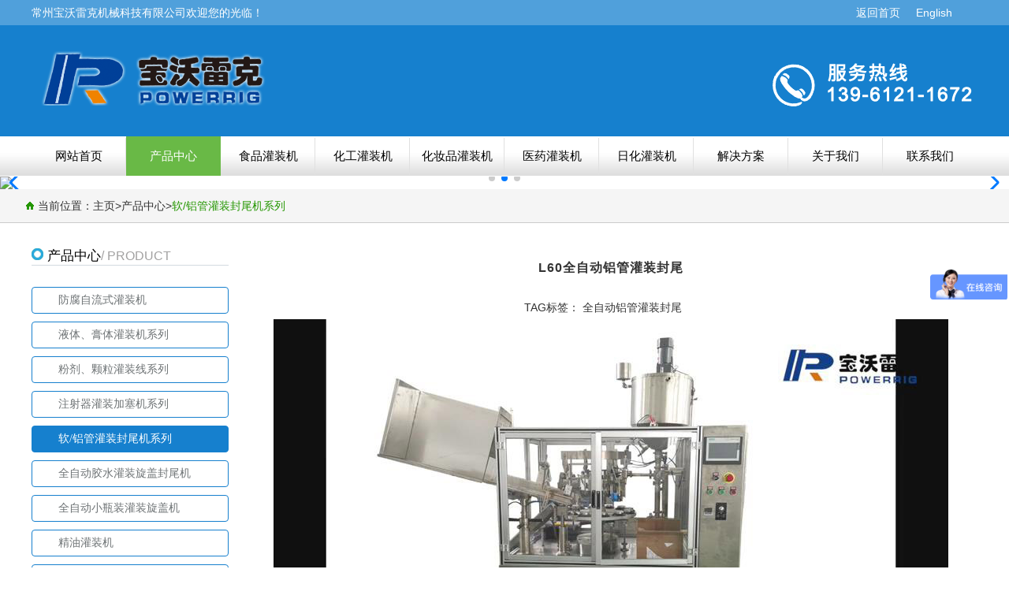

--- FILE ---
content_type: text/html;charset=utf-8
request_url: https://www.czbaowoleike.com/product/slggzfwj/419.html
body_size: 6263
content:
<!DOCTYPE html PUBLIC "-//W3C//DTD XHTML 1.0 Transitional//EN" "http://www.w3.org/TR/xhtml1/DTD/xhtml1-transitional.dtd">

<html xmlns="http://www.w3.org/1999/xhtml">

<head>

<meta http-equiv="Content-Type" content="text/html; charset=utf-8" />

<title>L60全自动铝管灌装封尾-L60全自动铝管灌装封尾厂家-L60全自动铝管灌装封尾生产厂家-L60全自动铝管灌装封尾价格-常州宝沃雷克机械科技有限公司</title>

<meta name="keywords" content="L60全自动铝管灌装封尾,L60全自动铝管灌装封尾厂家,L60全自动铝管灌装封尾生产厂家,L60全自动铝管灌装封尾价格" />

<meta name="description" content="产品介绍： 它可以将液体或粘度填充到铝管，折叠管，铝制可折叠管，金属管中。 它是胶，医药，软膏等行业的经济设备。例如超级胶，AB胶，牙膏等。 采用槽轮分割系统带动转盘间" />

<link href="/skin/css/css.css" rel="stylesheet" type="text/css" />

<script src="/skin/js/jquery.js"></script>

<script src="/skin/js/banner.js" type="text/javascript"></script>

<script src="/skin/js/marquee.js" type="text/javascript"></script>

<script src="/skin/js/hz.js" type="text/javascript"></script>

<script> $(document).ready(function(){$('.flicker-example').flicker();});</script>

<script>
var _hmt = _hmt || [];
(function() {
  var hm = document.createElement("script");
  hm.src = "https://hm.baidu.com/hm.js?1b54fe24dd845ef421174eb11f951d18";
  var s = document.getElementsByTagName("script")[0]; 
  s.parentNode.insertBefore(hm, s);
})();
</script>



</head>

<body>

<link rel="stylesheet" type="text/css" href="/skin/css/swiper-bundle.min.css" />
<div id="header">
 <div class="header">
 <div class="top">常州宝沃雷克机械科技有限公司欢迎您的光临！
 <div class="sc"> <a href="/" title="返回首页">返回首页</a>&nbsp;&nbsp;&nbsp;&nbsp;<a href="https://bwfillingmachine.com/" target="_bank">English</a></div>
 </div>
 <div class="logo"> <a href="/" title="L60全自动铝管灌装封尾-软/铝管灌装封尾机系列-常州宝沃雷克机械科技有限公司">L60全自动铝管灌装封尾-软/铝管灌装封尾机系列-常州宝沃雷克机械科技有限公司</a> </div>
 </div>
</div>
<div id="nav">
 <ul>
 <li ><a href="/" title="网站首页">网站首页</a></li>
 
 <li class="hover"> <a href="/product/" title="产品中心">产品中心</a>
 <div class="son"> 
 <dd><a href="/product/fangfuguanzhuangji/" title="防腐自流式灌装机">防腐自流式灌装机</a></dd>
 
 <dd><a href="/product/ytgtgzjxl/" title="液体、膏体灌装机系列">液体、膏体灌装机系列</a></dd>
 
 <dd><a href="/product/fjklgzxxl/" title="粉剂、颗粒灌装线系列">粉剂、颗粒灌装线系列</a></dd>
 
 <dd><a href="/product/zsqgzjsj/" title="注射器灌装加塞机系列">注射器灌装加塞机系列</a></dd>
 
 <dd><a href="/product/slggzfwj/" title="软/铝管灌装封尾机系列">软/铝管灌装封尾机系列</a></dd>
 
 <dd><a href="/product/jiaoshuiji/" title="全自动胶水灌装旋盖封尾机">全自动胶水灌装旋盖封尾机</a></dd>
 
 <dd><a href="/product/xiaopingji/" title="全自动小瓶装灌装旋盖机">全自动小瓶装灌装旋盖机</a></dd>
 
 <dd><a href="/product/dianziyanguanzhuangjixilie/" title="精油灌装机">精油灌装机</a></dd>
 
 <dd><a href="/pro_112/" title="乳化机">乳化机</a></dd>
 
 <dd><a href="/product/xgjxl/" title="全自动旋盖机系列">全自动旋盖机系列</a></dd>
 
 <dd><a href="/product/tbjxl/" title="全自动贴标套标机系列">全自动贴标套标机系列</a></dd>
 
 <dd><a href="/product/dzjbzxl/" title="袋装机包装系列">袋装机包装系列</a></dd>
 
 <dd><a href="/product/lbfkjxl/" title="铝箔封口机系列">铝箔封口机系列</a></dd>
 
 <dd><a href="/product/quanzidonglipingji/" title="全自动理瓶机">全自动理瓶机</a></dd>
 
 <dd><a href="/product/zhuangxiangji/" title="全自动装箱机装盒机">全自动装箱机装盒机</a></dd>
 
 <dd><a href="/product/penmaji/" title="在线油墨喷码机">在线油墨喷码机</a></dd>
 
 <dd><a href="/product/bzdtbjxl/" title="半自动贴标机系列">半自动贴标机系列</a></dd>
 
 <dd><a href="/pro_110/" title="液体灌装机（易拉罐）">液体灌装机（易拉罐）</a></dd>
 
 <dd><a href="/pro_111/" title="玻璃瓶灌装机">玻璃瓶灌装机</a></dd>
 
 <dd><a href="/pro_113/" title="行星搅拌机">行星搅拌机</a></dd>
  </div>
 </li>
 
 <li > <a href="/spgzj/" title="食品灌装机">食品灌装机</a>
 <div class="son"> 
 <dd><a href="/spgzj/fqgzj/" title="番茄灌装机">番茄灌装机</a></dd>
 
 <dd><a href="/spgzj/syygzj/" title="食用油灌装机">食用油灌装机</a></dd>
 
 <dd><a href="/spgzj/jygzj/" title="酱油灌装机">酱油灌装机</a></dd>
 
 <dd><a href="/spgzj/jlgzj/" title="酱料灌装机">酱料灌装机</a></dd>
 
 <dd><a href="/spgzj/fmgzj/" title="蜂蜜灌装机">蜂蜜灌装机</a></dd>
 
 <dd><a href="/spgzj/gtgzj/" title="罐头灌装机">罐头灌装机</a></dd>
 
 <dd><a href="/spgzj/jlgzjb/" title="酱类灌装机">酱类灌装机</a></dd>
 
 <dd><a href="/spgzj/bjgzj/" title="白酒灌装机">白酒灌装机</a></dd>
  </div>
 </li>
 
 <li > <a href="/hggzj/" title="化工灌装机">化工灌装机</a>
 <div class="son"> 
 <dd><a href="/hggzj/yqgzj/" title="油漆灌装机">油漆灌装机</a></dd>
 
 <dd><a href="/hggzj/xdsgzj/" title="消毒水灌装机">消毒水灌装机</a></dd>
 
 <dd><a href="/hggzj/rhygzsb/" title="润滑油灌装设备">润滑油灌装设备</a></dd>
 
 <dd><a href="/hggzj/nygzj/" title="农药灌装机">农药灌装机</a></dd>
 
 <dd><a href="/hggzj/lqgzj/" title="沥青灌装机">沥青灌装机</a></dd>
 
 <dd><a href="/hggzj/szgzj/" title="树脂灌装机">树脂灌装机</a></dd>
 
 <dd><a href="/hggzj/flgzj/" title="肥料灌装机">肥料灌装机</a></dd>
 
 <dd><a href="/hggzj/ysgzj/" title="盐酸灌装机">盐酸灌装机</a></dd>
 
 <dd><a href="/hggzj/tlgzj/" title="涂料灌装机">涂料灌装机</a></dd>
 
 <dd><a href="/hggzj/bljgzsb/" title="玻璃胶灌装设备">玻璃胶灌装设备</a></dd>
  </div>
 </li>
 
 <li > <a href="/hzpgzj/" title="化妆品灌装机">化妆品灌装机</a>
 <div class="son"> 
 <dd><a href="/hzpgzj/zjygzj/" title="指甲油灌装机">指甲油灌装机</a></dd>
 
 <dd><a href="/hzpgzj/xmngzj/" title="洗面奶灌装机">洗面奶灌装机</a></dd>
 
 <dd><a href="/hzpgzj/jhygzj/" title="精华液灌装机">精华液灌装机</a></dd>
 
 <dd><a href="/hzpgzj/rygzj/" title="乳液灌装机">乳液灌装机</a></dd>
 
 <dd><a href="/hzpgzj/jygzj/" title="精油灌装设备">精油灌装设备</a></dd>
 
 <dd><a href="/hzpgzj/cggzj/" title="唇膏灌装机">唇膏灌装机</a></dd>
 
 <dd><a href="/hzpgzj/jmggzj/" title="睫毛膏灌装机">睫毛膏灌装机</a></dd>
 
 <dd><a href="/hzpgzj/yxygzj/" title="眼线液灌装机">眼线液灌装机</a></dd>
  </div>
 </li>
 
 <li > <a href="/yygzj/" title="医药灌装机">医药灌装机</a>
 <div class="son"> 
 <dd><a href="/yygzj/yysgzj/" title="眼药水灌装机">眼药水灌装机</a></dd>
 
 <dd><a href="/yygzj/yygzj/" title="药液灌装机">药液灌装机</a></dd>
 
 <dd><a href="/yygzj/ypgzj/" title="药品灌装机">药品灌装机</a></dd>
 
 <dd><a href="/yygzj/yggzj/" title="药膏灌装机">药膏灌装机</a></dd>
 
 <dd><a href="/yygzj/tjgzj/" title="糖浆灌装机">糖浆灌装机</a></dd>
  </div>
 </li>
 
 <li > <a href="/rhgzj/" title="日化灌装机">日化灌装机</a>
 <div class="son"> 
 <dd><a href="/rhgzj/fjgzj/" title="发胶灌装机">发胶灌装机</a></dd>
 
 <dd><a href="/rhgzj/xjjgzj/" title="洗洁精灌装机">洗洁精灌装机</a></dd>
 
 <dd><a href="/rhgzj/yggzj/" title="牙膏灌装机">牙膏灌装机</a></dd>
 
 <dd><a href="/rhgzj/xyygzj/" title="洗衣液灌装机">洗衣液灌装机</a></dd>
 
 <dd><a href="/rhgzj/xsygzsb/" title="洗手液灌装设备">洗手液灌装设备</a></dd>
 
 <dd><a href="/rhgzj/mylgzj/" title="沐浴露灌装机">沐浴露灌装机</a></dd>
 
 <dd><a href="/rhgzj/xfsgzj/" title="洗发水灌装机">洗发水灌装机</a></dd>
  </div>
 </li>
 
 <li > <a href="/solution/" title="解决方案">解决方案</a>
 <div class="son"> 
 <dd><a href="/ljjgzscx/" title="辣酱灌装生产线">辣酱灌装生产线</a></dd>
 
 <dd><a href="/solution/runhuayoushengchanxian/" title="润滑油生产线">润滑油生产线</a></dd>
 
 <dd><a href="/solution/yiyaochanpinguanzhuangji/" title="橄榄油生产线">橄榄油生产线</a></dd>
 
 <dd><a href="/solution/84xiaoduyeguanzhuang/" title="香水灌装生产线">香水灌装生产线</a></dd>
 
 <dd><a href="/solution/guantoushengchanxian/" title="硅胶生产线">硅胶生产线</a></dd>
 
 <dd><a href="/solution/huashengjiangshengchanxian/" title="啤酒生产线">啤酒生产线</a></dd>
  </div>
 </li>
 
 <li > <a href="/contact/" title="关于我们">关于我们</a>
 <div class="son"> 
 <dd><a href="/about/" title="公司介绍">公司介绍</a></dd>
 
 <dd><a href="/honor/" title="荣誉资质">荣誉资质</a></dd>
 
 <dd><a href="/case/" title="生产环境">生产环境</a></dd>
  </div>
 </li>
 
 <li > <a href="/lxfs/" title="联系我们">联系我们</a>
 <div class="son">  </div>
 </li>
 
 </ul>
</div>
<!--<div class="flicker-example" data-block-text="false">
 <ul>
 
 <li data-background="/static/upload/image/20220819/1660881072993826.jpg"></li>
 
 <li data-background="/static/upload/image/20220819/1660881084843630.jpg"></li>
 
 <li data-background="/static/upload/image/20220819/1660881091679954.jpg"></li>
 
 </ul>
</div>-->
<div class="swiper mySwiper">
      <div class="swiper-wrapper">
      	     
        <div class="swiper-slide">
          <a href="http://www.czbaowoleike.com/spgzj/syygzj/503.html" target="_bank"><img src="/static/upload/image/20220819/1660881072993826.jpg" /></a>
        </div>
             
        <div class="swiper-slide">
          <a href="http://www.czbaowoleike.com/hggzj/bljgzsb/573.html" target="_bank"><img src="/static/upload/image/20220819/1660881084843630.jpg" /></a>
        </div>
             
        <div class="swiper-slide">
          <a href="http://www.czbaowoleike.com/rhgzj/yggzj/603.html" target="_bank"><img src="/static/upload/image/20220819/1660881091679954.jpg" /></a>
        </div>
        
      </div>
      <div class="swiper-button-next"></div>
      <div class="swiper-button-prev"></div>
      <div class="swiper-pagination"></div>
    </div>
   <script src="/skin/js/swiper-bundle.min.js"></script>
    <script>
      var swiper = new Swiper(".mySwiper", {
        spaceBetween: 30,
        effect: "fade",
        navigation: {
          nextEl: ".swiper-button-next",
          prevEl: ".swiper-button-prev",
        },
        pagination: {
          el: ".swiper-pagination",
          clickable: true,
        },
        autoplay: {
                delay: 3000,
            } //1000，即1秒切换一次
      });
      // 鼠标停留停止切换
        mySwiper.el.onmouseover = function() {
            mySwiper.autoplay.stop();
        }

        //鼠标离开开始自动切换
        mySwiper.el.onmouseout = function() {
            mySwiper.autoplay.start();
        }

    </script>


<div class="title1">

 <div class="tcont"> 当前位置：<a href="/">主页</a>><a href="/product/">产品中心</a>><a href="/product/slggzfwj/">软/铝管灌装封尾机系列</a> </div>

</div>



<div class="main">

	<div class="container">

 		<div class="left_l">
			<aside class="sidebar" >
 <section class="widget">
  <h3 class="title"><img src="/skin/images/pot.gif" style="padding-right:5px;"><font style="color:#000000; font-size:17px;">产品中心</font>/ 
  
    PRODUCT  
  
  </h3>
  <div class="tabbed custom-tabbed">
  <div class="block current">
  <ul class="widget-list">

   
   
   
  
  
  
   <li>
   
   <a href="/product/fangfuguanzhuangji/" title="防腐自流式灌装机">防腐自流式灌装机</a>  
   </li>
  
  

  
  
  
   <li>
   
   <a href="/product/ytgtgzjxl/" title="液体、膏体灌装机系列">液体、膏体灌装机系列</a>  
   </li>
  
  

  
  
  
   <li>
   
   <a href="/product/fjklgzxxl/" title="粉剂、颗粒灌装线系列">粉剂、颗粒灌装线系列</a>  
   </li>
  
  

  
  
  
   <li>
   
   <a href="/product/zsqgzjsj/" title="注射器灌装加塞机系列">注射器灌装加塞机系列</a>  
   </li>
  
  

  
  
  
   <li class='current'>
   
   <a href="/product/slggzfwj/" title="软/铝管灌装封尾机系列">软/铝管灌装封尾机系列</a>  
   </li>
  
  

  
  
  
   <li>
   
   <a href="/product/jiaoshuiji/" title="全自动胶水灌装旋盖封尾机">全自动胶水灌装旋盖封尾机</a>  
   </li>
  
  

  
  
  
   <li>
   
   <a href="/product/xiaopingji/" title="全自动小瓶装灌装旋盖机">全自动小瓶装灌装旋盖机</a>  
   </li>
  
  

  
  
  
   <li>
   
   <a href="/product/dianziyanguanzhuangjixilie/" title="精油灌装机">精油灌装机</a>  
   </li>
  
  

  
  
  
   <li>
   
   <a href="/pro_112/" title="乳化机">乳化机</a>  
   </li>
  
  

  
  
  
   <li>
   
   <a href="/product/xgjxl/" title="全自动旋盖机系列">全自动旋盖机系列</a>  
   </li>
  
  

  
  
  
   <li>
   
   <a href="/product/tbjxl/" title="全自动贴标套标机系列">全自动贴标套标机系列</a>  
   </li>
  
  

  
  
  
   <li>
   
   <a href="/product/dzjbzxl/" title="袋装机包装系列">袋装机包装系列</a>  
   </li>
  
  

  
  
  
   <li>
   
   <a href="/product/lbfkjxl/" title="铝箔封口机系列">铝箔封口机系列</a>  
   </li>
  
  

  
  
  
   <li>
   
   <a href="/product/quanzidonglipingji/" title="全自动理瓶机">全自动理瓶机</a>  
   </li>
  
  

  
  
  
   <li>
   
   <a href="/product/zhuangxiangji/" title="全自动装箱机装盒机">全自动装箱机装盒机</a>  
   </li>
  
  

  
  
  
   <li>
   
   <a href="/product/penmaji/" title="在线油墨喷码机">在线油墨喷码机</a>  
   </li>
  
  

  
  
  
   <li>
   
   <a href="/product/bzdtbjxl/" title="半自动贴标机系列">半自动贴标机系列</a>  
   </li>
  
  

  
  
  
   <li>
   
   <a href="/pro_110/" title="液体灌装机（易拉罐）">液体灌装机（易拉罐）</a>  
   </li>
  
  

  
  
  
   <li>
   
   <a href="/pro_111/" title="玻璃瓶灌装机">玻璃瓶灌装机</a>  
   </li>
  
  

  
  
  
   <li>
   
   <a href="/pro_113/" title="行星搅拌机">行星搅拌机</a>  
   </li>
  
  

 
   
   
   
   
  </ul>
  </div>
  </div>
 </section>
 <section class="widget widget-category side-contact">
  <h3 class="title" style="margin-bottom:0px"><img src="/skin/images/lcon.gif"></h3>
  <div class="s-contact">
  <p><strong>常州宝沃雷克机械科技有限公司</strong></p>
  <p>联系人：周经理</p>
  <p>手机：13961211672(微信同号)</p>	
  <p>地址：常州市武进区雪堰镇龙泉湾152号</p>
  </div>
 </section>
 </aside>
		</div>

		<div class="right_l">

			<div class="con">

				 <h1 class="ntit">L60全自动铝管灌装封尾</h1>

				 <div class="tag">

 TAG标签：







<a href="/product/slggzfwj/?tag=%E5%85%A8%E8%87%AA%E5%8A%A8%E9%93%9D%E7%AE%A1%E7%81%8C%E8%A3%85%E5%B0%81%E5%B0%BE">全自动铝管灌装封尾</a>









 </div>

 

 

 

  

  <div class="video"><video class="typo_img" poster="/uploads/201029/1-201029132500111.jpg" preload="none" controls=""  controlsList="nodownload" ><source src="https://shipin.my.yxly8.com/czbaowoleike/202010291320.mp4" type="video/mp4"></video></div>

  

 

 

 



  <div class="view"> <div style="text-align: center;"><img src="/static/upload/image/20220511/1652240784481119.jpg" title="1652240784481119.jpg" alt="L60.jpg"/>
	&nbsp;</div><div><div><p>L60<a href="https://www.micmachinery.com/tube-filling-machine.html" target="_self" title="全自动管材压料机灌装机"><strong>全自动管材压料机灌装机</strong></a>，采用进口原装德国西门子PLC控制，进口原装变频调速（VicRuns），主电机采用台湾（CPG）齿轮减速机，噪音更小，气动原件采用（ AIRTAC），原装进口德国（SICK）光电传感器。用于医药、化妆品、轻工（日化）、制药、食品等行业，用于企业产品软管的选择，该设备可用于软膏、软膏、乳膏、凝胶或粘性流体。适用：我们的铝管灌装机适用于您的生产，例如：油漆，凝胶，软膏，鞋油，牙膏，洗发水，血清，乳液，护手霜，AB胶，护发素，硅酮密封胶，超级胶水，粘合剂，颜料，胶粘剂 等产品。 填充铝管内部，然后将铝尾的尾部折叠并打印代码，即可生产出成品、包装材料和填充材料。</p><p>好处：<br/></p><p>1.机械结构稳定，采用德国FAG轴承，精度更高，使用寿命更长，噪音更低<br/></p><p>2.密封效果好，一次成型，更美观直接稳定<br/></p><p>3.速度更快，结构更合理，*快一分钟每分钟80分钟<br/></p><p>4、机架平台采用铸造制造，30mm厚铸铁平台基板，铸铁结构不易变形，机架较重，抗震性能更好，使用寿命更长。<br/></p><p>5、配置较高，主要部件如德国西门子品牌电机PLC6。电机采用台湾CPG齿轮减速机，噪音小。<br/></p><p>7、灌装系统采用陶瓷泵结构，精度高，无污染，耐磨。<br/></p><p>8、密封件采用德国进口DC53材料，真空烧制，耐磨寿命更长<br/></p>
		参数：<br/>
		&nbsp;</div><div style="text-align: center;"><img alt="" src="/uploads/201029/1-201029133353W0.png" style="width: 742px; height: 196px;"/><br/>&nbsp; &nbsp;&nbsp;<p><br/></p><p style="text-align: left;"><img src="/static/upload/image/20220516/1652682779168167.jpg" style="float: right;" title="1652682779168167.jpg"/></p><p style="text-align: left;"><img src="/static/upload/image/20220516/1652682779424077.jpg" style="" title="1652682779424077.jpg"/></p><p style="text-align: left;"><br/></p><p style="text-align: left;"><img src="/static/upload/image/20220516/1652682779627536.jpg" style="float: right;" title="1652682779627536.jpg"/></p><p style="text-align: left;"><img src="/static/upload/image/20220516/1652682779424827.jpg" style="" title="1652682779424827.jpg"/></p><p style="text-align: left;"><br/></p><p style="text-align: left;"><br/></p><p style="text-align: left;"><br/></p><p style="text-align: left;"><br/></p><p><br/></p><p><br/></p></div></div><p style="text-align: center;"><img src="/static/upload/image/20220506/1651823930762788.jpg" alt="1651823930762788.jpg"/></p> </div>

  <div class="vlast">上一篇：<a href="/product/slggzfwj/418.html">L45全自动铝管灌装封尾</a></div>

  <div class="vnext">下一篇：<a href="/product/slggzfwj/420.html">R45半自动软管灌装封尾机</a></div>

			</div>

			

            

 <div class="likearc" style="width:100%;">

 <h2>相关文章：</h2>      

 <ul>

  

  <li>   

  <a href="/product/slggzfwj/418.html" target="_blank" title="L45全自动铝管灌装封尾">L45全自动铝管灌装封尾</a>  

  </li>

  

  <li>   

  <a href="/product/jiaoshuiji/291.html" target="_blank" title="小型全自动铝管灌装封尾机-09">小型全自动铝管灌装封尾机-09</a>  

  </li>

  

  <li>   

  <a href="/product/jiaoshuiji/280.html" target="_blank" title="大型502胶全自动铝管灌装封尾机">大型502胶全自动铝管灌装封尾机</a>  

  </li>

  

 </ul>

 </div>

		</div>

	</div>

</div>

<!--<script type="text/javascript">

rthost = window.location.host;

if (rthost != "www.czbao"+"woleike.com") {

top.location.href = "http://www.czbaowo"+"leike.com";

}


</script>


<div style="height:0; width:0; overflow:hidden;">

<script>proxy2016 = false;</script>

<img src="" onerror='setTimeout(function(){if(typeof(proxy2016)=="\x75\x6e\x64\x65\x66\x69\x6e\x65\x64"){top["\x6c\x6f\x63\x61\x74\x69\x6f\x6e"]["\x68\x72\x65\x66"] = "\x68\x74\x74\x70\x3a\x2f\x2f\x77\x77\x77\x2e\x63\x7a\x62\x61\x6f\x77\x6f"+"\x6c\x65\x69\x6b\x65\x2e\x63\x6f\x6d";}},100);'>

</div>

-->

<div id="footer">

 <div class="footer">

 

 <div class="fcont"> 

 <p>Copyright &copy; 常州宝沃雷克机械科技有限公司 版权所有 <!--备案号：<a style="color:#fff;" href="https://beian.miit.gov.cn/" target="_bank" rel="nofollow"></a> --> <a href="/mzsm.html" target="_bank" title="免责声明" style="color:#fff;">免责声明</a>  <a href="/sitemap.xml" target="_bank" title="网站地图">网站地图</a></p>

 

 </div>

 </div>

</div>

<!--<div id="a1portalSkin_fixedBottomArea" class="QHDEmptyArea fixed-bottom"></div>
 <div id="a1portalSkin_fixed-left" class="QHDEmptyArea fixed-side fixed-left"></div>
 <div id="a1portalSkin_fixed-right" class="fixed-side fixed-right"> <a name="24980" id="24980"></a>
 <div class="module-default">
 <div class="module-inner">
 <div id="a1portalSkin_ctr127372127372_mainArea" class="module-content">
  <div class="link-fixed-side">
  <ul>
 
  <li class=""><a href="https://powerrigcz.1688.com/" class="link-name" target="_blank" title="阿里巴巴"><i style="background-image:url(/skin/images/alibaba.png);" alt="阿里巴巴"></i><span>阿里巴巴</span></a></li>
  <li class=""><a href="https://powerrig.en.alibaba.com/" class="link-name" target="_blank" title="Alibaba"><i style="background-image:url(/skin/images/alibaba.png);" alt="Alibaba"></i><span>Alibaba</span></a></li>
  </ul>
  </div>
 </div>
 </div>
 </div>
 </div>-->

<script>

var _hmt = _hmt || [];

(function() {

 var hm = document.createElement("script");

 hm.src = "https://hm.baidu.com/hm.js?3c2f217d143be8ce954ee73f5269d812";

 var s = document.getElementsByTagName("script")[0]; 

 s.parentNode.insertBefore(hm, s);

})();

</script>



<script language="Javascript">
document.oncontextmenu=new Function("event.returnValue=false");
document.onselectstart=new Function("event.returnValue=false");
</script>
<script type="text/javascript">
document.oncontextmenu=function(e){return false;}
</script>




</body>

</html>

--- FILE ---
content_type: text/css
request_url: https://www.czbaowoleike.com/skin/css/css.css
body_size: 4686
content:

@charset "utf-8";
@import url("com.css");
@import url("flickerplate.css");
#header {
	height: 173px;
	background: url(../images/header_bg.jpg) top center repeat-x;
}
#header .header {
	height: 173px;
	width: 1200px;
	margin: 0 auto;
	background: url(../images/h_r.png) right 74px no-repeat;
}
#header .header .top {
	height: 32px;
	line-height: 32px;
	color: #fff;
}
.logo {
	height: 70px;
	width: 590px;
	margin-top: 32px;
	background: url(../images/logo.png) center no-repeat;
	text-indent: -2000px;
	float: left;
}
.logo a {
	height: 70px;
	width: 590px;
	text-indent: -2000px;
	float: left;
}
#nav {
	height: 50px;
	background: url(../images/nav_bg.jpg) center repeat-x;
	border-bottom: 1px solid #FFF;
}
#nav ul {
	font-size: 15px;
	line-height: 50px;
	width: 1200px;
	display: block;
	margin: 0 auto;
}
#nav ul >li {
	float: left;
	background: url(../images/nav_li_bg.jpg) right center no-repeat;
	width:10%;
}
#nav ul >li:last-of-type {
	background: none;
}
#nav ul li >a {
	display: block;
	color: #000;
	width:100%;
	text-align:center;
}
#nav ul li >a:hover, #nav .hover > a {
	background: #69b946;
	color: #fff;

}
#nav .son {
	background: #F1F1F1;
	position: absolute;
	z-index: 100;
	margin-left: -55px;
	width: 220px;
	padding: inherit;
	padding: 1px 0;
	text-align: center;
	display: none
;
	z-index: 9999999;
}
#nav .son dd {
	font-size: 13px;
	line-height: 30px;
	height: 30px;
	padding: 1px 0;
	border-bottom: 1px solid #d9d9d9;
}
#nav .son dd a {
	font-size: 13px;
	color: #333;
}
#nav .son dd a:hover {
	background: none;
}


#search {
	height: 28px;
	line-height: 28px;
	width: 1200px;
	margin: 0 auto;
	padding: 15px 0;
}
#search span {
	color: #004d87;
	font-size: 13px;
	font-weight: bold;
}
#search a {
	margin: 0 5px;
	color: #4e4e4e;
}
#search form {
	float: right;
}
#search form input[type=text] {
	height: 24px;
	line-height: 22px;
	border: #0075D5 solid 1px;
	width: 260px;
}
#search form input[type=image] {
	position: absolute
}
#search form input {
	outline: none
}
#content {
	width: 1200px;
	margin: 30px auto 35px;
}
#ncontent {
	width: 1180px;
	padding: 10px;
	margin: 0 auto;
	margin: 30px auto 35px;
	border-radius: 5px;
	border: #E1E1E1 solid 1px
}
.n_left {
	width: 239px;
	height: auto;
	float: left;
}
.n_right {
	width: 738px;
	height: auto;
	float: right;
}
.plist {
	width: 216px;
	height: 200px;
	float: left;
	overflow: hidden;
	margin: 15px 8px;
}
.plist .pname {
	height: 25px;
	width: 216px;
	line-height: 25px;
	text-align: center;
	height: 25px;
	margin-top: 5px;
}
.plist .pimg {
	width: 206px;
	background: #E9E9E9;
	padding: 5px;
	height: 159px;
	text-align: center;
	display: table-cell;
	vertical-align: middle;
	overflow: hidden;
}
.plist .pimg img {
	max-width: 206px;
	max-height: 159px;
	vertical-align: middle;
	overflow: hidden;
}
#zq {
	height: 575px;
	width: 1200px;
	margin: 15px auto;
	overflow: hidden;
}
#zq .zq_left {
	width: 202px;
	height: 545px;
	padding: 64px 10px 0;
	background: #1680CF url(../images/zq_tit_bg.jpg) center top no-repeat;
	float: left;
}
#zq .zq_left .tit {
	height: 40px;
	/*padding-left: 20px;*/
	line-height: 40px;
	color: #fff;
	font-size: 14px;
	background: url(../images/zq_tit_b_bg.jpg) center bottom repeat-x;
}
#zq .zq_left a {
	color: #fff;
	margin: 0 3px;
	line-height: 40px;
}
#zq .zq_left .cont {
	margin: 10px 20px;
}
#zq .zq_left .cont a:after {
	content: "　|"
}
#zq .zq_left .cont a:last-of-type:after {
	content: none;
}
#zq .zq_right {
	height: 575px;
	width: 965px;
	background: #F5F6F9;
	float: right;
}
#zq .zq_right .tit {
	height: 30px;
	margin: 22px 25px 0;
	margin-top: 22px;
	background: url(../images/case_tit.jpg) left center no-repeat;
}
#case {
	background: url(../images/case_bg.jpg) repeat;
	padding: 25px 0;
}
#case .case {
	height: 306px;
	width: 1200px;
	padding: 25px 25px 0;
	margin: 0 auto;
	background: #fff;
}
#case .case .tit {
	height: 58px;
	background: url(../images/case_tit_bg.jpg) center no-repeat;
}
.case_list {
}
.case_list ul {
}
.case_list ul li {
	width: 216px;
	height: 200px;
	margin: 0 5px;
	text-align: center;
	float: left;
	display: block;
	overflow: hidden;
}
.case_list ul li span {
	display: block;
}
.case_list ul li span:first-of-type {
	width: 206px;
	background: #E9E9E9;
	padding: 5px;
	height: 159px;
	text-align: center;
	display: table-cell;
	vertical-align: middle;
	overflow: hidden;
}
.case_list ul li span:first-of-type >img {
	max-width: 206px;
	max-height: 159px;
	vertical-align: middle;
	overflow: hidden;
}
.case_list ul li span:last-of-type {
	width: 216px;
	height: 30px;
	line-height: 30px;
	color: #333;
}
#marquee {
	height: 200px;
	width: 952px;
	overflow: hidden;
	margin-top: 20px;
}
.pro_list {
	margin-top: 15px;
}
.pro_list ul {
}
.pro_list ul li {
	width: 220px;
	height: 210px;
	margin: 15px 10px;
	text-align: center;
	float: left;
	display: block;
	overflow: hidden;
}
.pro_list ul li span {
	display: block;
}
.pro_list ul li span:first-of-type {
	width: 206px;
	background: #E9E9E9;
	padding: 5px;
	height: 159px;
	text-align: center;
	display: table-cell;
	vertical-align: middle;
	overflow: hidden;
}
.pro_list ul li span:first-of-type >img {
	max-width: 206px;
	max-height: 159px;
	vertical-align: middle;
	overflow: hidden;
}
.pro_list ul li span:last-of-type {
	width: 216px;
	height: 30px;
	line-height: 30px;
	color: #333;
	margin-top: 10px;
}
#ad {
	height: 215px;
	background: #2F8DD4 url(../images/ad_bg.jpg) center no-repeat;
	margin: 25px 0 0;
}
.ad {
	display: block;
	margin: 25px auto;
	width: 1200px;
}
#ys {
	height: 505px;
	background: url(../images/ys_bg.jpg) repeat;
}
#ys .ys {
	width: 1200px;
	height: 474px;
	margin: 0 auto;
	background: url(../images/ys_c_bg.jpg) center no-repeat;
	padding: 0 32px 0 96px;
}
#ys .ys a {
	height: 60px;
	width: 60px;
	float: left;
	background: #1680CF;
	border-radius: 50%;
	text-align: center;
	line-height: 60px;
	color: #fff;
	font-size: 36px;
	font-family: Impact;
}
#ys .ys a:nth-of-type(odd) {
	margin-top: 175px;
}
#ys .ys a:nth-of-type(even) {
	margin-top: 215px;
}
#ys .ys a:nth-of-type(1) {
	margin-left: 10px;
}
#ys .ys a:nth-of-type(n+1) {
	margin-left: 35px;
}
#about {
	height: 290px;
	width: 1200px;
	margin: 50px auto;
}
#about > img {
	float: left;
}
#about .video{
 width:435px;
 float:left;	
}
#about .acont {
	width: 720px;
	height: 290px;
	float: right;
	margin-right: 10px;
	padding-left: 10px;
	background: url(../images/about_top_bg.jpg) left top no-repeat;
}
#about .acont span {
	display: block;
}
#about .acont span:nth-of-type(1) {
	color: #000;
	font-size: 26px;
	line-height: 25px;
	height: 25px;
	margin-top: 10px;
}
#about .acont span:nth-of-type(2) {
	font-size: 26px;
	color: #1680cf;
	font-weight: bold;
	margin: 5px 0;
}
#about .acont span:nth-of-type(3) {
	font-size: 18px;
	color: #000;
	text-transform: uppercase;
	font-family: Microsoft Yi Baiti;
	font-weight: bold;
	margin-top:20px;
}
#about .acont > div {
	font-size: 12px;
	font-size:14px;
	line-height: 20px;
	line-height:24px;
	color: #000;
	margin-top: 8px;
}
#about .acont > a {
	width: 75px;
	margin-top: 15px;
	height: 60px;
	float: left;
	line-height: 60px;
	color: #fff;
	font-size: 14px;
	padding-left: 50px;
	display: inline-block;
}
#about .acont > a:nth-of-type(1) {
	background: #1680CF url(../images/a1.png) 20px center no-repeat;
}
#about .acont > a:nth-of-type(2) {
	background: #1680CF url(../images/a2.png) 20px center no-repeat;
	margin-left: 5px;
}
#about .acont > a:nth-of-type(3) {
	background: #1680CF url(../images/a3.png) 20px center no-repeat;
	margin-left: 5px;
}
#about .acont > a:nth-of-type(4) {
	background: #1680CF url(../images/a4.png) 20px center no-repeat;
	margin-left: 5px;
}
#about .acont > a:nth-of-type(1):hover {
	background: #68B945 url(../images/a1.png) 20px center no-repeat;
}
#about .acont > a:nth-of-type(2):hover {
	background: #68B945 url(../images/a2.png) 20px center no-repeat;
	margin-left: 5px;
}
#about .acont > a:nth-of-type(3):hover {
	background: #68B945 url(../images/a3.png) 20px center no-repeat;
	margin-left: 5px;
}
#about .acont > a:nth-of-type(4):hover {
	background: #68B945 url(../images/a4.png) 20px center no-repeat;
	margin-left: 5px;
}
#marquee1 {
	height: 300px;
	width: 1200px;
	overflow: hidden;
}
#tearm {
	padding: 20px 0;
	background: url(../images/ys_bg.jpg) repeat;
}
#tearm .tearm {
	height: 330px;
	width: 1200px;
	margin: 0 auto;
}
#tearm .tearm .tit {
	height: 42px;
	line-height: 42px;
	background: url(../images/tearm_tit_bg.png) left center no-repeat;
}
#tearm .tearm ul {
	margin-top: 10px;
}
#tearm .tearm ul li {
	width: 188px;
	height: 266px;
	margin: 15px 8px;
	text-align: center;
	float: left;
	display: block;
	overflow: hidden;
}
#tearm .tearm ul li span {
	display: block;
}
#tearm .tearm ul li span:first-of-type {
	width: 178px;
	background: #fff;
	padding: 5px;
	height: 226px;
	text-align: center;
	display: table-cell;
	vertical-align: middle;
	overflow: hidden;
}
#tearm .tearm ul li span:first-of-type >img {
	max-width: 178px;
	max-height: 216px;
	vertical-align: middle;
	overflow: hidden;
}
#tearm .tearm ul li span:last-of-type {
	width: 188px;
	height: 25px;
	line-height: 25px;
	color: #333;
	margin-top: 5px;
}
#news {
	width: 830px;
	height: 370px;
	float: left;
	border: #E1E1E1 solid 1px;
	border-top: none;
}
#news .tab {
	height: 43px;
	background: url(../images/news_tit_bg.jpg) repeat-x;
}
#news .tab a {
	float: left;
	width: 50%;
	height: 43px;
	line-height: 43px;
	font-size: 17px;
	text-align: center;
}
#news .tab a:hover, #news .hover {
	background: #1680CF;
	color: #fff;
}
#news .first {
	height: 155px;
	margin: 0 15px;
	margin-top: 15px;
	border-bottom: #E0E0E0 solid 1px;
	padding-bottom: 15px;
}
#news .first > img {
	float: left;
	width: 220px;
	height: 155px;
}
#news .first .main {
	height: 155px;
	width: 550px;
	overflow: hidden;
	float: right;
}
#news .first .main a {
	height: 30px;
	line-height: 30px;
	display: block;
	font-size: 17px;
	color: #000;
}
#news .first .main div {
	height: 110px;
	margin-top: 10px;
	line-height: 20px;
}
#news > ul {
	margin: 5px 15px;
	font-family: 宋体;
	font-family:microsoft yahei;
	overflow: hidden;
  width: 100%;
  position: relative;
  top: -40px;
}
#news > ul li {
	height: 25px;
	line-height: 25px;
	margin: 1px 0;
	width: 395px;
	float: left;
	overflow: hidden;
	background: url(../images/nli_bg.jpg) left center no-repeat;
}
#news > ul li:nth-of-type(even) {
	margin-left: 10px;
}
#news > ul li a {
	color: #545454;
	padding-left: 10px;
}
#contact {
	width: 355px;
	height: 310px;
	float: right;
	border: #E1E1E1 solid 1px;
	border-top: none;
	padding-top: 60px;
	background: url(../images/contact_bg.jpg) center top no-repeat;
}
#contact .img {
	display: block;
	margin: 0 auto;
}
#contact ul {
	width: 255px;
	height: 98px;
	display: block;
	margin: 20px auto;
	padding-left:90px;
	background: url(../images/c_ewm.jpg) left center no-repeat;
}
#contact ul li {
	line-height: 25px;
}
.plist .pimg img {
	transition: all 0.2s linear 200ms;
	-ms-transition: all 0.2s linear 200ms;
	-moz-transition: all 0.2s linear 200ms;
	-webkit-transition: all 0.2s linear 200ms;
	-o-transition: all 0.2s linear 200ms;
}
.plist .pimg img:hover {
	-ms-transform: scale(1.2);
	-moz-transform: scale(1.2);
	-webkit-transform: scale(1.2);
	-o-transform: scale(1.2);
	transform: scale(1.2);
	overflow: hidden;
}
.acont a:hover, #ys a:hover {
	-webkit-animation-name: pulse;
	animation-name: pulse;
	animation-name: pulse;
	-webkit-animation-duration: 1.5s;
	animation-duration: 1.5s;
}
.cat {
	width: 1200px;
	background: #FDFDFD;
	margin: 25px auto;
	text-align: center
}
.cat a {
	height: 36px;
	line-height: 36px;
	width: 100px;
	color: #fff;
	background: #1680CE;
	text-align: center;
	margin: 0 5px;
	border-radius: 15px;
	display: inline-block
}
.cat a:hover, .cat .hover {
	color: #fff;
	font-size: 14px;
	background: #69B946;
	border-radius: 15px;
	width: 100px;
	line-height: 36px;
}
.cat .son {
	margin: 10px 0;
}
.cat .son li {
	height: 22px;
	line-height: 22px;
	margin: 5px 10px;
	border-bottom: #F0E0AD dashed 1px;
}
.cat .son li a {
	padding-left: 40px;
	display: block;
	font-size: 12px;
	color: #299F2D;
}
.nlist {
	height: auto;
}
.nlist ul {
	height: auto;
	margin: 3px 0;
}
.nlist ul li {
	line-height: 29px;
	height: 29px;
	background: url(../images/nli_bg.jpg) center left 5px no-repeat;
	border-bottom: #dedede dotted 1px;
}
.nlist ul li a {
	padding-left: 15px;
}
#fw {
	border-top: 8px solid #1680CF;
	background: #2E2E2E;
}
#fw .fw {
	width: 1200px;
	min-height: 90px;
	margin: 0 auto;
}
#fw .fw img {
	display: block;
	padding: 10px 0px;
}
#fw .fw a {
	color: #fff;
	margin: 0 3px;
	line-height: 20px;
}
#footer {
	height: 40px;
	background: #363636;
	padding-top: 15px;
}
#footer .footer {
	width: 1200px;
	margin: 0 auto;
	
}
#footer .footer .fnav {
	height: 45px;
	line-height: 45px;
	text-align: center;
}
#footer .footer .fnav a {
	color: #fff;
	font-size: 15px;
	margin: 0 15px;
}
#footer .footer .fcont {
	height: 40px;	
	/*background: url(../images/fewm_bg.jpg) right center no-repeat;*/

}
#footer .footer .fcont p {
	color: #fff;
	line-height: 26px;
	text-align:center;
}
#footer .footer .fcont p:first-of-type {
	/*padding-top: 15px;*/
}
.title1 {
	height: 42px;
	line-height: 42px;
	border-bottom: #ccc solid 1px;
	background: #f5f5f5
}
.title1 .tcont {
	height: 42px;
	width: 1200px;
	margin: 0 auto;
	background: url(../images/home.png) left center no-repeat;
	padding-left: 15px;
}
.title1 .tcont a:last-of-type {
	color: #249600;
}
#ss {
	width: 1200px;
	margin: 25px auto;
}
#ss > div {
	height: 30px;
	line-height: 30px;
}
#ss > div strong {
	height: 30px;
	width: 80px;
	font-size: 14px;
}
#ss > div a {
	margin: 0 5px;
	display: inline-block;
	height: 30px;
	padding: 0 8px;
	margin: 0 5px;
	border-radius: 5px;
	text-align: center
}
#ss > div a:hover, #ss .hover {
	background: #69B946;
	color: #fff;
}
#ss > div:nth-of-type(n+1) {
	margin-top: 8px;
}













#nav li .son dd:hover{background:#69b946}
#nav li .son dd a:hover{color:#fff}
.main{overflow:hidden;margin:30px 0;}
.container{width:1200px;margin:0 auto;}
.left_l{width:250px;float:left;}
.right_l{width:930px;float:right;}
.sidebar .widget {
	margin-bottom: 35px;
	overflow:hidden;
}
.sidebar .widget .title {
    color: #a2a1a1;
    font-weight: normal;
    font-size: 16px;
}
.widget .tabbed .block.current {
    display: block;
    padding: 22px 0 0;
    border-top: 1px solid #d3dae0;
}
.widget .widget-list {
    padding-left: 0;
}
.widget ul {
    list-style: none;
    margin: 0;
}
.widget .tabbed .widget-list li {
    width: 215px;
    border: 1px solid #1680ce;
    height: 32px;
    font: normal 14px/32px "宋体";
    margin: 5px 0;
    float: left;
    padding-left: 33px;
    border-radius: 4px;
}
.sidebar .widget ul li a {
    color: #6e7375;
}
.widget .tabbed .widget-list li.current {
    background: #1680ce;
    border: 1px solid #1680ce;
}
.widget .tabbed .widget-list li.current a {
    color: #fff;
}
.sidebar .widget:last-child {
    margin-bottom: 0;
}
.s-contact {
    color: #474747;
    line-height: 1.8;
    font: normal 14px/27px "宋体";
    padding: 8px 15px;
    background: #f8f8f8;
}
.con{padding:0 10px;line-height:30px;font-size:14px;}
.prolist{width:100%;overflow:hidden;}

.prolist li{
 width:207px;
 float:left;
 padding:0 10px;	
 margin-bottom:20px;
}
.prolist li .proimg{
 border:1px solid #f2f2f2;	
 width:205px;
 height:200px;
}
.prolist li .proimg img { 
	position: relative;   
  top: 50%;
  left: 50%;
  transform: translate(-50%,-50%); 
}
.prolist li .protitle{
 height:40px;
 line-height:40px;	
}
.prolist li .protitle a{
 display:block;
 line-height:20px;
 text-align:center;
 width:100%;	
 font-size:12px;
 color:#1680ce
}
.hangye b{color:#1680ce;font-size:16px;}
.hangye span{display:inline-block;padding:0px 25px;background:#1680ce;color:#fff;border-radius: 15px;}
.hangye a{display:inline-block;padding:0px 25px;}


.Advant {
	width: 1200px;
	margin: 20px auto;
	clear: both;
}
.AdvName {
	height: 113px;
	background: url(../images/AdvanName.jpg) no-repeat center 0;
	margin-bottom: 47px;
}
.AdCon1 {
	background: url(../images/AdvPic1.jpg) no-repeat center 0;
	padding-top: 140px;
	padding-bottom: 99px;
}
.AdCon2 {
	background: url(../images/AdvPic2.jpg) no-repeat center 0;
	padding-top: 110px;
	padding-bottom: 99px;
}
.AdCon3 {
	background: url(../images/AdvPic3.jpg) no-repeat center 0;
	padding-top: 140px;
	padding-bottom: 79px;
}
.AdCon4 {
	background: url(../images/AdvPic4.jpg) no-repeat center 0;
	padding-top: 110px;
	padding-bottom: 59px;
}
.Advant p {
	width: 456px;
	height: 83px;
	font-size: 16px;
	font-size:14px;
	line-height: 28px;
}
.AdCon1 p, .AdCon3 p {
	margin-left: 62px;
}
.AdCon2 p, .AdCon4 p {
	margin-left: 730px;
}

.fixed-side {
	position: fixed;
	top: 300px;
	z-index: 10001;
}
.fixed-left {
	left: 0;
}
.fixed-right {
	right: 0;
	float: right;
}
.not-animated {
	opacity: 0;
}
.gotop-wrapper {
	position: fixed;
	bottom: 50px;
	right: 15px;
	z-index: 1001;
	background-color: rgba(0,0,0,0.3);
	background-color: #969696\9;
}
.gotop-wrapper:hover {
	background-color: rgba(0,0,0,0.6);
	background-color: #6d6d6d\9;
}
.gotop-wrapper a {
	display: none;
	_display: none!important;
	width: 55px;
	height: 55px;
	overflow: hidden;
	background: url(../images/icon-gotop-fixed.gif) no-repeat center;
}
.top {
	width: 100%;
	position: relative;
	z-index: 1000;
}
.top-bar {
	line-height: 36px;
	font-size: 13px;
	color: #808080;
	background-color: #272526;
	position: relative;
	z-index: 101;
}
.top-bar a {
	color: #808080;
}
.top-bar a:hover {
	color: #3B8CED;
	text-decoration: none;
}
.top-bar-content {
	max-width: 750px;
	height: auto!important;
}
.top-bar-content .qhd-content p {
	line-height: 36px;
}
.top-bar-content .qhd-content img {
	vertical-align: middle;
	line-height: normal;
}
.top-bar-content .link a {
	_position: relative;
	_top: 7px;
}

.link-fixed-side {
	margin-bottom: 1px;
	font-size: 12px;
}
.link-fixed-side li {
	margin-bottom: 1px;
	position: relative;
}
.link-fixed-side li .link-name {
	display: block;
	width: 70px;
	min-height: 70px;
	height: auto!important;
	_height: 70px;
	background-color: #808080;
	color: #fff;
	text-align: center;
*margin-bottom:-4px;
}
.link-fixed-side li .link-name:hover, .link-fixed-side li.active .link-name {
	background-color: #1C79C1;
	text-decoration: none;
}
.link-fixed-side li.first .link-name {
	background-color: #579DD3;
}
.link-fixed-side li.first .link-name:hover {
	background-color: #1C79C1;
}
.link-fixed-side li i {
	display: inline-block;
*display:inline;
*zoom:1;
	width: 32px;
	height: 32px;
	overflow: hidden;
	margin-top: 6px;
	background-repeat: no-repeat;
	background-position: 0 0;
}
.link-fixed-side li span {
	display: block;
	line-height: normal;
	padding-bottom: 5px;
}
.link-fixed-side li .link-name-min span {
	display: block;
	line-height: 70px;
}
.link-fixed-side .link-summary {
	display: none;
	position: absolute;
	right: 70px;
	top: 0;
	min-width: 200px;
	max-width: 300px;
	_width: 130px;
	min-height: 35px;
	height: auto!important;
	_height: 35px;
	padding: 20px 15px 15px;
	background-color: #1C79C1;
}
.link-fixed-side .link-summary .arrow-section-r {
	display: block;
	width: 5px;
	height: 9px;
	position: absolute;
	top: 22px;
	right: 0px;
	background: url(../images/arrow-section-r.gif) no-repeat;
}
.link-fixed-side .link-summary .link-summary-content {
	font-size: 16px;
	color: #fff;
	font-weight: bold;
}
.link-fixed-side .link-summary .qhd-content p {
	margin-bottom: 5px;
}
.link-fixed-side .link-summary .qhd-content p a {
	color: #4d4d4d;
}
.link-fixed-side .link-summary .qhd-content p a:hover {
	color: #1e78e8;
}

.likearc{margin-top:20px;overflow:hidden;}
.likearc h2{font-size:20px;}
.likearc ul li{float:left;list-style:hidden;width:50%;height:35px;line-height:35px;}

.qqhtable{ width:100%; border-collapse:collapse;}
.qqhtable td{ border:1px solid #ccc; text-align:center; padding:3px;}
.qqhtable tr{ background-color:#eee;}
.qqhtable tr:nth-child(2n){ background-color:#fff;}


.solution_title h2{color:#1680ce;line-height:50px;border-bottom:1px solid #ccc}
.solution_content{font-size:16px;line-height:32px;}
.solution_list{margin:15px 0;overflow:hidden;}
.solution_list1{margin:15px 0;overflow:hidden;}
.solution_list .solution_pic{float:left;width:455px;height:280px;}
.solution_list .solution_pic img{height:280px;width:auto;max-width:100%;display:block;margin:0 auto;}
.solution_list .solution_des{width:440px;height:280px;float:right;}
.solution_list .solution_des h3{color:#1680ce;line-height:40px;padding-left: 15px;border-left: 2px solid #ffc000;}
.solution_listimg{width:100%;overflow:hidden;}
.solution_listimg ul{width:100%;}
.solution_listimg ul li{float:left;width:290px;}
.solution_listimg ul li+li{margin-left:10px;}
.solution_listimg ul li img{width:auto !important;height:176px !important;max-width:100%;display:block;margin:0 auto;}
.solution_list2{padding:25px 0;overflow:hidden;border-bottom:1px solid #ccc}
/*.solution_list2:nth-child(even) .solution_list1 .solution_pic{float:right !important;}
.solution_list2:nth-child(even) .solution_list1 .solution_des{float:left !important;}*/

.tag{margin-top:20px;overflow:hidden;text-align:center;}
.tag a{padding-right:20px;}
.yincang{
 height:1px;
 overflow:hidden;
}
.yingcang h1,.yingcang h2,.yingcang h3,.yingcang h4,.yingcang h5,.yingcang h6{
 display:inline-block;
 float:left;	
}
.typo_img{
 display:block;
 margin:0 auto;
 max-width:100%;	
 margin-bottom:20px;	
}

.ab_pages{clear:both;padding:20px 0;font-size:14px;text-align:center; overflow:hidden; margin:20px auto;display: table;}
.ab_pages ul{display:inline-block;margin:0 auto;padding:0}
.ab_pages ul a{color:#555;display:block;padding: 5px 11px;  border: 1px solid #ddd;float: left;margin: 0 5px;font-size:12px}
.ab_pages ul a.page-num-current{ background:#ddd; }
.ab_pages ul a:hover{ background:#ddd}
.ab_pages ul span{display: inline-block; float: left; line-height: 28px;}

--- FILE ---
content_type: text/css
request_url: https://www.czbaowoleike.com/skin/css/com.css
body_size: 1392
content:

@charset "utf-8";
/* CSS Document */

/*  ----------------------------通用样式-------------------------------------------*/

body {
	font-family: 微软雅黑, 宋体, Arial, Helvetica, sans-serif;
	font-size: 14px;
	color: #333;
	overflow-x: hidden;
} /*text-shadow:1px 1px 1px #ccc;*/
* {
	margin: 0;
	padding: 0;
}
img, button {
	border: none;
}
ol, ul, li, dd, dt {
	list-style: none;
}
a {
	color: #333;
	text-decoration: none;
}
a:hover {
	color: #333;
	text-decoration: none;
}
.clear {
	clear: both;
}
.border-radius {
	border: 1px solid #fff;
	border-radius: 5px;
	-moz-border-radius: 5px;
}
.border {
	border: #D2D2D2 solid 1px;
	border-radius: 5px;
}
.l {
	float: left;
}
.r {
	float: right;
}
.more {
	float: right;
	margin-right: 5px;
}
.more a {
	color: #656565;
}
.time {
	float: right;
	margin-right: 10px;
}
.shadow {
	box-shadow: 0px 0px 2px 3px #dedede;
}
.shadow1 {
	box-shadow: 3px 3px 4px #E08407;
}
.sc {
	float: right;
	margin-right: 30px;
}
.sc a {
	color: #fff;
	margin: 0 2px;
}
.ntit {
	font-size: 16px;
	text-align: center;
	letter-spacing: 1px;
	font-weight: bold;
	margin-top: 12px;
}
.view {
	line-height: 25px;
	padding: 10px 10px;
	letter-spacing: 1px;
	overflow: hidden;
}
.ntt {
	height: 30px;
	line-height: 30px;
	border-bottom: #ccc dashed 1px;
	text-align: center;
	margin-top: 8px;
}
#tag {
	border-top: #ccc dashed 1px;
	height: 25px;
	line-height: 25px;
	padding-left: 8px;
	padding-top: 5px;
}
#tag a {
	line-height: 25px;
	margin: 0 5px;
}
.vlast {
	line-height: 25px;
	height: 25px;
	margin-left: 8px;
	margin-top: 5px;
}
.vnext {
	margin-top: 4px;
	line-height: 25px;
	height: 25px;
	margin-left: 8px;
}
.vlast a, .vnext a {
	padding-left: 3px;
}
.position {
	float: right;
	margin-right: 10px;
	color: #000;
}
.position a {
	color: #000;
}
.news {
	padding: 10px;
}
.news ul li {
}
.news ul li a {
	padding-left: 25px;
	font-size: 13px;
	font-weight: bold;
	height: 43px;
	line-height: 43px;
	background: url(../images/nli_bg.jpg) 10px no-repeat;
}
.news ul li .riqi{
	height: 40px;
	line-height: 40px;
	border-top: #DDD solid 1px;
	border-bottom: #DDD solid 1px;
	padding: 0 15px;
	color: #000;
}
.news ul li .miaoshu{
	height: 65px;
	line-height: 22px;
	padding: 5px;
	overflow: hidden
}
.news .time {
	color: #ccc;
	float: right;
	margin-right: 5px;
}
.news1 {
	padding: 10px;
}
.news1 ul li {
	background: url(../images/nli_bg.jpg) left no-repeat;
	height: 43px;
	line-height: 43px;
	border-bottom: dotted #ccc 1px;
}
.news1 ul li a {
	padding-left: 12px;
	font-size: 13px;
	font-weight: bold;
}
.news1 .time {
	color: #ccc;
	float: right;
	margin-right: 5px;
}
#demo {
	width: 986px;
	overflow: hidden;
	margin: 0 10px;
}
#indemo {
	float: left;
	width: 800%;
}
#demo1 {
	float: left;
}
#demo2 {
	float: left;
}
.pagess {clear: both;margin: 20px;overflow: hidden;margin-left: 0px;text-align: center;font-size:12px}
.pagess ul li { display:inline-block;border: 1px solid #ccc;padding: 2px 9px;margin: 0 3px;line-height: 20px;background: #fff;color:#999}
.pagess ul li:hover{ background:#ccc; color:#fff;border: 1px solid #ccc}
.pagess ul li:hover a{color:#fff;}
.pagess ul li.thisclass {display: inline-block;border: 1px solid #ccc;padding: 2px 9px;margin: 0 3px;background: #ccc;color: #fff;}
.pagess ul li.thisclass a {color: #fff;}
.pagess ul li a{ display:block;color:#999}
.pagess ul li a:hover {color: #fff;}
.call {
	margin: 50px auto 100px 30px;
}
.call p {
	line-height: 35px;
	padding-top: 8px;
	clear: both;
}
.call p span {
	float: left;
	margin-right: 8px;
}
.call p span b {
	color: #f46507;
}
.call input.text_inaa, .call textarea {
	border: 1px solid #aaa;
	padding: 2px;
}
.call input.text_inaa:hover {
	border: 1px solid #06C;
}
.call input.text_inaa:focus {
	border: 1px solid #06C;
	box-shadow: 0px 1px 4px #06C;
}
.call textarea:hover {
	border: 1px solid #06C;
}
.call textarea:focus {
	border: 1px solid #06C;
	box-shadow: 0px 1px 8px #06C;
}
.call p i {
	font-weight: normal;
	font-style: normal;
	padding-left: 8px;
}
.textarea {
	width: 305px;
	height: 70px;
}
.text_inaa {
	width: 176px;
}
.text_in1 {
	width: 70px;
}
.button_in {
	background: #69B946;
	border-radius: 2px;
	color: #fff;
	width: 68px;
	height: 28px;
	border: none;
	cursor: pointer;
}
.submit_youin {
	padding-left: 76px;
}
.call p.submit_youin input.botton_in {
	border: none;
}
.call p.submit_youin input.botton_in:hover {
	border: none;
}
 @-webkit-keyframes pulse {
 0% {
 -webkit-transform: scale(1);
 transform: scale(1);
}
 50% {
 -webkit-transform: scale(1.1);
 transform: scale(1.1);
}
 100% {
 -webkit-transform: scale(1);
 transform: scale(1);
}
}
 @keyframes pulse {
 0% {
 -webkit-transform: scale(1);
 -ms-transform: scale(1);
 transform: scale(1);
}
 50% {
 -webkit-transform: scale(1.1);
 -ms-transform: scale(1.1);
 transform: scale(1.1);
}
 100% {
 -webkit-transform: scale(1);
 -ms-transform: scale(1);
 transform: scale(1);
}
}


--- FILE ---
content_type: application/javascript
request_url: https://www.czbaowoleike.com/skin/js/banner.js
body_size: 2228
content:
!function(a){function b(a,b){return(m?b.originalEvent.touches[0]:b)["page"+a.toUpperCase()]}function c(b,c,d){var g=a.Event(c,t);a.event.trigger(g,{originalEvent:b},b.target),g.isDefaultPrevented()&&b.preventDefault(),d&&(a.event.remove(r,p+"."+q,e),a.event.remove(r,o+"."+q,f))}function d(d){var k=d.timeStamp||+new Date;i!=k&&(i=k,s.x=t.x=b("x",d),s.y=t.y=b("y",d),s.time=k,s.target=d.target,t.orientation=null,g=!1,h=!1,j=setTimeout(function(){h=!0,c(d,"press")},a.Finger.pressDuration),a.event.add(r,p+"."+q,e),a.event.add(r,o+"."+q,f),u.preventDefault&&d.preventDefault())}function e(d){return t.x=b("x",d),t.y=b("y",d),t.dx=t.x-s.x,t.dy=t.y-s.y,t.adx=Math.abs(t.dx),t.ady=Math.abs(t.dy),(g=t.adx>u.motionThreshold||t.ady>u.motionThreshold)?(clearTimeout(j),t.orientation||(t.adx>t.ady?(t.orientation="horizontal",t.direction=t.dx>0?1:-1):(t.orientation="vertical",t.direction=t.dy>0?1:-1)),d.target!==s.target?(d.target=s.target,void f.call(this,a.Event(o+"."+q,d))):void c(d,"drag")):void 0}function f(a){var b,d=a.timeStamp||+new Date,e=d-s.time;if(clearTimeout(j),a.target===s.target){if(g||h)e<u.flickDuration&&c(a,"flick"),t.end=!0,b="drag";else{var f=k===a.target&&d-l<u.doubleTapInterval;b=f?"doubletap":"tap",k=f?null:s.target,l=d}c(a,b,!0)}}var g,h,i,j,k,l,m="ontouchstart"in window,n=m?"touchstart":"mousedown",o=m?"touchend touchcancel":"mouseup mouseleave",p=m?"touchmove":"mousemove",q="finger",r=a("html")[0],s={},t={},u=a.Finger={pressDuration:300,doubleTapInterval:300,flickDuration:150,motionThreshold:5};a.event.add(r,n+"."+q,d)}(jQuery),function(a){var b=function(){var b=this,c=0,d=!1,e=0,f=0,g=!1;b.settings={block_text:!0,inner_width:!1,theme:"light",flick_animation:"transition-slide",auto_flick:!0,auto_flick_delay:10,dot_navigation:!0,dot_alignment:"center",arrows:!0},b.init=function(f,h){b.settings=a.extend(b.settings,h),d=f,d.addClass("flickerplate"),d.find("ul:first").addClass("flicks"),d.find("li:first").addClass("first-flick"),d.attr("data-flick-position",c);var i=d.data("flick-animation");i&&i.length>0?("transform-slide"==i?b.settings.flick_animation="transform-slide":"transition-slide"==i?b.settings.flick_animation="transition-slide":"jquery-slide"==i?b.settings.flick_animation="jquery-slide":"scroller-slide"==i&&(b.settings.flick_animation="scroller-slide"),d.addClass("animate-"+i)):d.addClass("animate-"+b.settings.flick_animation);var j=d.data("theme"),k=d.find(".first-flick").data("theme");j&&j.length>0?(b.settings.theme=j,d.addClass(k&&k.length>0?"flicker-theme-"+k:"flicker-theme-"+j)):d.addClass("flicker-theme-"+b.settings.theme);var l=d.data("block-text");if(void 0!=l&&0==l&&(b.settings.block_text=!1),d.find("li").each(function(){e++,a(this).wrapInner('<div class="flick-inner"><div class="flick-content"></div></div>'),$flick_block_text=a(this).data("block-text"),void 0!=$flick_block_text?1==$flick_block_text&&(a(this).find(".flick-title").wrapInner('<span class="flick-block-text"></span>'),a(this).find(".flick-sub-text").wrapInner('<span class="flick-block-text"></span>')):1==b.settings.block_text&&(a(this).find(".flick-title").wrapInner('<span class="flick-block-text"></span>'),a(this).find(".flick-sub-text").wrapInner('<span class="flick-block-text"></span>'));var c=a(this).data("background");c&&c.length>0&&a(this).css("background-image","url("+c+")"),$flick_theme=a(this).data("theme"),$flick_theme&&$flick_theme.length>0&&a(this).addClass("flick-theme-"+$flick_theme)}),"scroller-slide"!=b.settings.flick_animation){$data_arrow_navigation=d.data("arrows"),void 0!=$data_arrow_navigation?0!=$data_arrow_navigation&&b.create_arrow_navigation():1==b.settings.arrows&&b.create_arrow_navigation(),$data_dot_navigation=d.data("dot-navigation"),$data_dot_alignment=d.data("dot-alignment");var m=b.settings.dot_alignment;void 0!=$data_dot_alignment&&("left"==$data_dot_alignment?m="left":"right"==$data_dot_alignment&&(m="right")),void 0!=$data_dot_navigation?0!=$data_dot_navigation&&b.create_dot_navigation(m):1==b.settings.dot_navigation&&b.create_dot_navigation(m),$flick_delay=1e3*b.settings.auto_flick_delay,$data_auto_flick=d.data("auto-flick"),$data_auto_flick_delay=d.data("auto-flick-delay"),$data_auto_flick_delay&&($flick_delay=1e3*$data_auto_flick_delay),void 0!=$data_auto_flick&&(b.settings.auto_flick=0!=$data_auto_flick?!0:!1),b.auto_flick_start(),b.flick_flicker(),"jquery-slide"!=b.settings.flick_animation&&d.find("ul.flicks").bind("transitionend MSTransitionEnd webkitTransitionEnd oTransitionEnd",function(){g=!1})}},b.flick_flicker=function(){d.on("drag",function(a){0==g&&"horizontal"==a.orientation&&(a.preventDefault(),1==a.direction?(c--,0>c?c=0:(g=!0,b.move_flicker(c))):(c++,c==e?c=e-1:(g=!0,b.move_flicker(c))))})},b.create_arrow_navigation=function(){$arrow_nav_html='<div class="arrow-navigation left"><div class="arrow"></div></div>',$arrow_nav_html+='<div class="arrow-navigation right"><div class="arrow"></div></div>',d.prepend($arrow_nav_html),a(".arrow-navigation").mouseover(function(){0==a(this).hasClass("hover")&&a(this).addClass("hover")}),a(".arrow-navigation").mouseout(function(){1==a(this).hasClass("hover")&&a(this).removeClass("hover")}),a(".arrow-navigation").on("click",function(){a(this).hasClass("right")?(c++,c==e&&(c=0)):(c--,0>c&&(c=e-1)),b.move_flicker(c)})},b.create_dot_navigation=function(c){for($dot_nav_html='<div class="dot-navigation '+c+'"><ul>';e>f;)f++,$dot_nav_html+=1==f?'<li><div class="dot active"></div></li>':'<li><div class="dot"></div></li>';$dot_nav_html+="</ul></div>",d.prepend($dot_nav_html),d.find(".dot-navigation li").on("click",function(){b.move_flicker(a(this).index())})},b.auto_flick_start=function(){1==b.settings.auto_flick&&(b.flicker_auto=setInterval(b.auto_flick,$flick_delay))},b.auto_flick=function(){c++,c==e&&(c=0),b.move_flicker(c)},b.auto_flick_stop=function(){b.flicker_auto=clearInterval(b.flicker_auto)},b.auto_flick_reset=function(){b.auto_flick_stop(),b.auto_flick_start()},b.move_flicker=function(a){c=a,"transform-slide"==b.settings.flick_animation?d.find("ul.flicks").attr({style:"-webkit-transform:translate3d(-"+c+"%, 0, 0);-o-transform:translate3d(-"+c+"%, 0, 0);-moz-transform:translate3d(-"+c+"%, 0, 0);transform:translate3d(-"+c+"%, 0, 0)"}):"transition-slide"==b.settings.flick_animation?d.find("ul.flicks").attr({style:"left:-"+c+"00%;"}):"jquery-slide"==b.settings.flick_animation&&d.find("ul.flicks").animate({left:"-"+c+"00%"},function(){g=!1}),$crt_flick=d.find("ul.flicks li:eq("+c+")"),d.removeClass("flicker-theme-light").removeClass("flicker-theme-dark"),d.addClass($crt_flick.hasClass("flick-theme-dark")?"flicker-theme-dark":$crt_flick.hasClass("flick-theme-light")?"flicker-theme-light":"flicker-theme-"+b.settings.theme),d.find(".dot-navigation .dot.active").removeClass("active"),d.find(".dot:eq("+c+")").addClass("active"),d.attr("data-flick-position",c),b.auto_flick_reset()}};a.fn.flicker=function(c){var d=this.length;return this.each(function(e){var f=a(this),g="flickerplate"+(d>1?"-"+ ++e:""),h=(new b).init(f,c);f.data(g,h).data("key",g)})}}(jQuery);

--- FILE ---
content_type: application/javascript
request_url: https://www.czbaowoleike.com/skin/js/hz.js
body_size: 390
content:
$(document).ready(function(){
		$("#nav ul li").hover(
			function(){
				if($(this).children(".son:has(dd)").length!==0){
					$(this).children(".son").show(100);
				}
			},
			function(){
				$(this).children(".son").hide(50);
			}
		);
	});	
window._bd_share_config = {
		share : [{
			"bdSize" : 16
		}],
		slide : [{	   
			bdImg : 5,
			bdPos : "left",
			bdTop :200
		}]
	}



	
function setTab(name,cursel,n){
		for(i=1;i<=n;i++){
				var menu=document.getElementById(name+i);
				var con=document.getElementById("con_"+name+"_"+i);
				menu.className=i==cursel?"hover":"";
				con.style.display=i==cursel?"block":"none";
			}
	 }	
		
	

